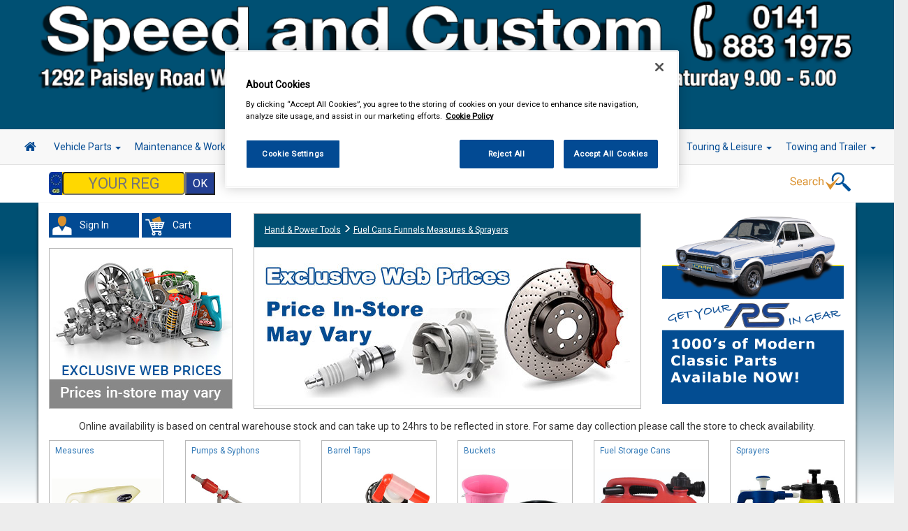

--- FILE ---
content_type: text/html; charset=UTF-8
request_url: https://glasgowcarparts.co.uk/product-category/listing/289
body_size: 9813
content:
<!DOCTYPE html>
<html lang="en-US">
<head>
	<meta charset="UTF-8">
	<meta name="viewport" content="width=device-width, initial-scale=1.0, minimum-scale=1.0">
	<title>Caar Parts | Car Parts Online</title>
<meta name="description" content="Buy from CAAR Parts Online. Car Parts and Car Accessories Leisure Spares Online." />
<title>Car Parts Glasgow | Car Accessories Glasgow | Caar</title><meta name="description" content="Car Parts and Car Accessories in Glasgow | The best choice for Car Parts, Accessories and Leisure Spares in Glasgow" /><!-- OneTrust Cookies Consent Notice start for caarparts.co.uk -->
<script type="text/javascript" src="https://cdn.cookielaw.org/consent/7ed39307-1bcd-4926-ab11-c1cb502f44ee/OtAutoBlock.js" ></script>
<script src="https://cdn.cookielaw.org/scripttemplates/otSDKStub.js"  type="text/javascript" charset="UTF-8" data-domain-script="7ed39307-1bcd-4926-ab11-c1cb502f44ee" ></script>
<!-- OneTrust Cookies Consent Notice end for caarparts.co.uk -->

<link rel="shortcut icon" href="https://glasgowcarparts.co.uk/assets/img/favicon.png"/>
<meta name="viewport" content="width=device-width, initial-scale=1.0" />
<link href="https://use.fontawesome.com/releases/v5.4.1/css/all.css" integrity="sha384-5sAR7xN1Nv6T6+dT2mhtzEpVJvfS3NScPQTrOxhwjIuvcA67KV2R5Jz6kr4abQsz" crossorigin="anonymous" rel="stylesheet" >
<link rel="stylesheet" href="https://maxcdn.bootstrapcdn.com/bootstrap/3.3.5/css/bootstrap.min.css">
<link rel="stylesheet" href="https://unpkg.com/dropzone@5/dist/min/dropzone.min.css" type="text/css" />
<link rel="stylesheet" href="https://cdnjs.cloudflare.com/ajax/libs/jqueryui/1.13.3/themes/base/jquery-ui.min.css" integrity="sha512-8PjjnSP8Bw/WNPxF6wkklW6qlQJdWJc/3w/ZQPvZ/1bjVDkrrSqLe9mfPYrMxtnzsXFPc434+u4FHLnLjXTSsg==" crossorigin="anonymous" referrerpolicy="no-referrer" />
<link href="https://glasgowcarparts.co.uk/assets/css/fhmm.css" rel="stylesheet" type="text/css" />
<link href="https://glasgowcarparts.co.uk/assets/css/video-js.5.8.8.css" rel="stylesheet" type="text/css" />
<link href="https://glasgowcarparts.co.uk/assets/css/font-awesome.css" rel="stylesheet" type="text/css" />
<link href="https://glasgowcarparts.co.uk/assets/css/flexslider.css" rel="stylesheet" type="text/css" />
<link href="https://glasgowcarparts.co.uk/assets/css/colorbox.css" rel="stylesheet" type="text/css" />
<link href="https://glasgowcarparts.co.uk/assets/css/fancybox.css" rel="stylesheet" type="text/css" />
<link href="https://glasgowcarparts.co.uk/assets/css/vm/vm-validation.css" rel="stylesheet" type="text/css" />
<link href="https://glasgowcarparts.co.uk/assets/css/site/vm-global.css" rel="stylesheet" type="text/css" />
<link href="https://glasgowcarparts.co.uk/assets/css/site/mobile.css" rel="stylesheet" type="text/css" />
<link href="https://glasgowcarparts.co.uk/assets/css/fileinput.css" rel="stylesheet" type="text/css" />
<link href="https://glasgowcarparts.co.uk/assets/css/simpleLightbox.min.css" rel="stylesheet" type="text/css" />
<!-- HTML5 shim and Respond.js IE8 support of HTML5 elements and media queries -->
<!--[if lt IE 9]>
	<script src="https://glasgowcarparts.co.uk/assets/js/html5shiv.js"></script>
	<script src="https://glasgowcarparts.co.uk/assets/js/respond.min.js"></script>
<![endif]-->



</head>

<body style='background: -webkit-gradient(linear, 0% 50%, 0% 100%, from(#005073), to(#FFFFFF)) fixed;' class='boxedlayout site-context part_category' data-url='https://glasgowcarparts.co.uk/'>
	<div class='boxedcontent'>
		<div id="site-header">
    <div class="container-mob">
        <div class="row caar-col"  style="background-color:#005073 !important;" class="head-shad">
                <div class="col-md-12 no-pad banner mob-hide center-element">
                        <a href="https://glasgowcarparts.co.uk/">
                                            <img src="https://glasgowcarparts.co.uk/assets/files/store/5064/header-uhM7SvJVq3.png" class="img-responsive store-header" alt=""></a>
                                    </a>
                </div>
                <div class="col-md-12 no-margin no-pad banner big-hide mob-head">
                <a href="https://glasgowcarparts.co.uk/">
                                            <div class="col-xs-12 no-margin no-pad banner mob-text" style="background-color:#005073 !important;">
                            <h2>SPEED & CUSTOM GLASGOW</h2>
                            <h4>0141 883 1975</h4>
                        </div>
                                    </a>
                </div>
                        </div>
            
        <!-- Start primary navigation Row -->	
        <div class="row nav-row">
                <div class="col-md-12 no-pad center-element-wide">	
                <!-- start navbar -->	
                <nav class="navbar navbar-default fhmm" role="navigation">
                    <div class="container-fluid">
                        <!-- Brand and toggle get grouped for better mobile display -->
                        <div class="navbar-header">
                            <button type="button" class="navbar-toggle collapsed" data-toggle="collapse" data-target="#defaultmenu" aria-expanded="false">
                                <span class="sr-only">Toggle navigation</span>
                                <span class="icon-bar"></span>
                                <span class="icon-bar"></span>
                                <span class="icon-bar"></span>                   
                            </button>
                          <a href="https://glasgowcarparts.co.uk/" class="navbar-brand big-hide home-show"><i class="fa fa-home"></i></a>
                        </div>

                        <div id="defaultmenu" class="navbar-collapse collapse">

                            <ul class="nav navbar-nav">
                                    <a href="https://glasgowcarparts.co.uk/" class="navbar-brand mob-hide home-hide"><i class="fa fa-home  mob-hide"></i></a>
                                    <li class="dropdown fhmm-fw"><a href="https://glasgowcarparts.co.uk/part-category" class="dropdown-toggle disabled">Vehicle Parts <b class="caret"></b></a>
                                        <ul class="dropdown-menu fullwidth">
                                            <li class="fhmm-content withdesc">
                                                <div class="row">
                                                                                                        <div class="col-sm-3">
                                                        <ul>

                                                            <li><a href="https://glasgowcarparts.co.uk/part-category/listing/1">Battery</a></li>

                                                        </ul>
                                                    </div>
                                                                                                        <div class="col-sm-3">
                                                        <ul>

                                                            <li><a href="https://glasgowcarparts.co.uk/part-category/listing/3">Body & Trim</a></li>

                                                        </ul>
                                                    </div>
                                                                                                        <div class="col-sm-3">
                                                        <ul>

                                                            <li><a href="https://glasgowcarparts.co.uk/part-category/listing/113">Brake Friction</a></li>

                                                        </ul>
                                                    </div>
                                                                                                        <div class="col-sm-3">
                                                        <ul>

                                                            <li><a href="https://glasgowcarparts.co.uk/part-category/listing/131">Brake Hydraulics</a></li>

                                                        </ul>
                                                    </div>
                                                                                                        <div class="col-sm-3">
                                                        <ul>

                                                            <li><a href="https://glasgowcarparts.co.uk/part-category/listing/6">Cables</a></li>

                                                        </ul>
                                                    </div>
                                                                                                        <div class="col-sm-3">
                                                        <ul>

                                                            <li><a href="https://glasgowcarparts.co.uk/part-category/listing/12">Clutch Friction</a></li>

                                                        </ul>
                                                    </div>
                                                                                                        <div class="col-sm-3">
                                                        <ul>

                                                            <li><a href="https://glasgowcarparts.co.uk/part-category/listing/132">Clutch Hydraulics</a></li>

                                                        </ul>
                                                    </div>
                                                                                                        <div class="col-sm-3">
                                                        <ul>

                                                            <li><a href="https://glasgowcarparts.co.uk/part-category/listing/14">Cooling & Heating</a></li>

                                                        </ul>
                                                    </div>
                                                                                                        <div class="col-sm-3">
                                                        <ul>

                                                            <li><a href="https://glasgowcarparts.co.uk/part-category/listing/24">Electrical</a></li>

                                                        </ul>
                                                    </div>
                                                                                                        <div class="col-sm-3">
                                                        <ul>

                                                            <li><a href="https://glasgowcarparts.co.uk/part-category/listing/31">Engine Parts</a></li>

                                                        </ul>
                                                    </div>
                                                                                                        <div class="col-sm-3">
                                                        <ul>

                                                            <li><a href="https://glasgowcarparts.co.uk/part-category/listing/42">Exhausts</a></li>

                                                        </ul>
                                                    </div>
                                                                                                        <div class="col-sm-3">
                                                        <ul>

                                                            <li><a href="https://glasgowcarparts.co.uk/part-category/listing/44">Filters</a></li>

                                                        </ul>
                                                    </div>
                                                                                                        <div class="col-sm-3">
                                                        <ul>

                                                            <li><a href="https://glasgowcarparts.co.uk/part-category/listing/119">Fuel & Engine Management</a></li>

                                                        </ul>
                                                    </div>
                                                                                                        <div class="col-sm-3">
                                                        <ul>

                                                            <li><a href="https://glasgowcarparts.co.uk/part-category/listing/64">Ignition Parts</a></li>

                                                        </ul>
                                                    </div>
                                                                                                        <div class="col-sm-3">
                                                        <ul>

                                                            <li><a href="https://glasgowcarparts.co.uk/part-category/listing/69">Lighting</a></li>

                                                        </ul>
                                                    </div>
                                                                                                        <div class="col-sm-3">
                                                        <ul>

                                                            <li><a href="https://glasgowcarparts.co.uk/part-category/listing/72">Lubricants & Fluids</a></li>

                                                        </ul>
                                                    </div>
                                                                                                        <div class="col-sm-3">
                                                        <ul>

                                                            <li><a href="https://glasgowcarparts.co.uk/part-category/listing/79">Mirrors & Mirror Glass</a></li>

                                                        </ul>
                                                    </div>
                                                                                                        <div class="col-sm-3">
                                                        <ul>

                                                            <li><a href="https://glasgowcarparts.co.uk/part/listing/5">Roof Bars</a></li>

                                                        </ul>
                                                    </div>
                                                                                                        <div class="col-sm-3">
                                                        <ul>

                                                            <li><a href="https://glasgowcarparts.co.uk/part-category/listing/82">Service Parts</a></li>

                                                        </ul>
                                                    </div>
                                                                                                        <div class="col-sm-3">
                                                        <ul>

                                                            <li><a href="https://glasgowcarparts.co.uk/part-category/listing/127">Springs & Shock Absorbers</a></li>

                                                        </ul>
                                                    </div>
                                                                                                        <div class="col-sm-3">
                                                        <ul>

                                                            <li><a href="https://glasgowcarparts.co.uk/part-category/listing/92">Steering & Suspension</a></li>

                                                        </ul>
                                                    </div>
                                                                                                        <div class="col-sm-3">
                                                        <ul>

                                                            <li><a href="https://glasgowcarparts.co.uk/part-category/listing/103">Transmission</a></li>

                                                        </ul>
                                                    </div>
                                                                                                        <div class="col-sm-3">
                                                        <ul>

                                                            <li><a href="https://glasgowcarparts.co.uk/part-category/listing/135">Wheel Nuts & Bolts</a></li>

                                                        </ul>
                                                    </div>
                                                                                                        <div class="col-sm-3">
                                                        <ul>

                                                            <li><a href="https://glasgowcarparts.co.uk/part-category/listing/109">Wipers & Washers</a></li>

                                                        </ul>
                                                    </div>
                                                                                                    </div>
                                            </li>
                                        </ul>
                                    </li>
                                                                        <li class="dropdown fhmm-fw"><a href="https://glasgowcarparts.co.uk/product-category/listing/1059" class="dropdown-toggle disabled">Maintenance & Workshop <b class="caret"></b></a>
                                        <ul class="dropdown-menu fullwidth">
                                            <li class="fhmm-content withdesc">
                                                <div class="row">
                                                                                                            <div class="col-sm-3">
                                                            <ul>

                                                                <li><a href="https://glasgowcarparts.co.uk/product-category/listing/25">Oils & Chemicals</a></li>

                                                            </ul>
                                                        </div>
                                                                                                                <div class="col-sm-3">
                                                            <ul>

                                                                <li><a href="https://glasgowcarparts.co.uk/product-category/listing/2">Oil Fuel & Cooling Additives</a></li>

                                                            </ul>
                                                        </div>
                                                                                                                <div class="col-sm-3">
                                                            <ul>

                                                                <li><a href="https://glasgowcarparts.co.uk/product-category/listing/4">Antifreeze & Coolant</a></li>

                                                            </ul>
                                                        </div>
                                                                                                                <div class="col-sm-3">
                                                            <ul>

                                                                <li><a href="https://glasgowcarparts.co.uk/product-category/listing/3746">Screenwash & Deicer</a></li>

                                                            </ul>
                                                        </div>
                                                                                                                <div class="col-sm-3">
                                                            <ul>

                                                                <li><a href="https://glasgowcarparts.co.uk/product-category/listing/10">Workshop Essentials</a></li>

                                                            </ul>
                                                        </div>
                                                                                                                <div class="col-sm-3">
                                                            <ul>

                                                                <li><a href="https://glasgowcarparts.co.uk/product-category/listing/1310">Standard Bulbs</a></li>

                                                            </ul>
                                                        </div>
                                                                                                                <div class="col-sm-3">
                                                            <ul>

                                                                <li><a href="https://glasgowcarparts.co.uk/product-category/listing/26">Performance Bulbs</a></li>

                                                            </ul>
                                                        </div>
                                                                                                                <div class="col-sm-3">
                                                            <ul>

                                                                <li><a href="https://glasgowcarparts.co.uk/product-category/listing/5">Body Repair Maintenance & Paints</a></li>

                                                            </ul>
                                                        </div>
                                                                                                                <div class="col-sm-3">
                                                            <ul>

                                                                <li><a href="https://glasgowcarparts.co.uk/product-category/listing/1124">Janitorial Supplies</a></li>

                                                            </ul>
                                                        </div>
                                                                                                        </div>
                                            </li>
                                        </ul>
                                    </li>
                                                                        <li class="dropdown fhmm-fw"><a href="https://glasgowcarparts.co.uk/product-category/listing/38" class="dropdown-toggle disabled">Hand & Power Tools <b class="caret"></b></a>
                                        <ul class="dropdown-menu fullwidth">
                                            <li class="fhmm-content withdesc">
                                                <div class="row">
                                                                                                            <div class="col-sm-3">
                                                            <ul>

                                                                <li><a href="https://glasgowcarparts.co.uk/product-category/listing/290">Hand Tools</a></li>

                                                            </ul>
                                                        </div>
                                                                                                                <div class="col-sm-3">
                                                            <ul>

                                                                <li><a href="https://glasgowcarparts.co.uk/product/listing/3586">Vices</a></li>

                                                            </ul>
                                                        </div>
                                                                                                                <div class="col-sm-3">
                                                            <ul>

                                                                <li><a href="https://glasgowcarparts.co.uk/product-category/listing/282">Battery Chargers & Booster Packs</a></li>

                                                            </ul>
                                                        </div>
                                                                                                                <div class="col-sm-3">
                                                            <ul>

                                                                <li><a href="https://glasgowcarparts.co.uk/product-category/listing/283">Tool Boxes & Storage</a></li>

                                                            </ul>
                                                        </div>
                                                                                                                <div class="col-sm-3">
                                                            <ul>

                                                                <li><a href="https://glasgowcarparts.co.uk/product-category/listing/284">Breakdown & Recovery</a></li>

                                                            </ul>
                                                        </div>
                                                                                                                <div class="col-sm-3">
                                                            <ul>

                                                                <li><a href="https://glasgowcarparts.co.uk/product-category/listing/285">Cutting Tools & Blades</a></li>

                                                            </ul>
                                                        </div>
                                                                                                                <div class="col-sm-3">
                                                            <ul>

                                                                <li><a href="https://glasgowcarparts.co.uk/product/listing/287">Mains Extension Leads</a></li>

                                                            </ul>
                                                        </div>
                                                                                                                <div class="col-sm-3">
                                                            <ul>

                                                                <li><a href="https://glasgowcarparts.co.uk/product-category/listing/288">Footpumps Compressors & Tyre Gauges</a></li>

                                                            </ul>
                                                        </div>
                                                                                                                <div class="col-sm-3">
                                                            <ul>

                                                                <li><a href="https://glasgowcarparts.co.uk/product-category/listing/289">Fuel Cans Funnels Measures & Sprayers</a></li>

                                                            </ul>
                                                        </div>
                                                                                                                <div class="col-sm-3">
                                                            <ul>

                                                                <li><a href="https://glasgowcarparts.co.uk/product/listing/291">Jump Leads & Booster Cables</a></li>

                                                            </ul>
                                                        </div>
                                                                                                                <div class="col-sm-3">
                                                            <ul>

                                                                <li><a href="https://glasgowcarparts.co.uk/product-category/listing/292">Lifting Tools</a></li>

                                                            </ul>
                                                        </div>
                                                                                                                <div class="col-sm-3">
                                                            <ul>

                                                                <li><a href="https://glasgowcarparts.co.uk/product/listing/293">Inspection Lamps</a></li>

                                                            </ul>
                                                        </div>
                                                                                                                <div class="col-sm-3">
                                                            <ul>

                                                                <li><a href="https://glasgowcarparts.co.uk/product-category/listing/294">Power Tools & Accessories</a></li>

                                                            </ul>
                                                        </div>
                                                                                                                <div class="col-sm-3">
                                                            <ul>

                                                                <li><a href="https://glasgowcarparts.co.uk/product-category/listing/297">Test Equipment</a></li>

                                                            </ul>
                                                        </div>
                                                                                                                <div class="col-sm-3">
                                                            <ul>

                                                                <li><a href="https://glasgowcarparts.co.uk/product-category/listing/298">Welders & Welding Accessories</a></li>

                                                            </ul>
                                                        </div>
                                                                                                                <div class="col-sm-3">
                                                            <ul>

                                                                <li><a href="https://glasgowcarparts.co.uk/product-category/listing/299">Wire Brushes & Drill Wheels</a></li>

                                                            </ul>
                                                        </div>
                                                                                                                <div class="col-sm-3">
                                                            <ul>

                                                                <li><a href="https://glasgowcarparts.co.uk/product-category/listing/281">Air Tools & Airline</a></li>

                                                            </ul>
                                                        </div>
                                                                                                                <div class="col-sm-3">
                                                            <ul>

                                                                <li><a href="https://glasgowcarparts.co.uk/product-category/listing/286">Cutting & Grinding Discs</a></li>

                                                            </ul>
                                                        </div>
                                                                                                                <div class="col-sm-3">
                                                            <ul>

                                                                <li><a href="https://glasgowcarparts.co.uk/product-category/listing/296">Special Tools</a></li>

                                                            </ul>
                                                        </div>
                                                                                                        </div>
                                            </li>
                                        </ul>
                                    </li>
                                                                        <li class="dropdown fhmm-fw"><a href="https://glasgowcarparts.co.uk/product-category/listing/9" class="dropdown-toggle disabled">Workwear <b class="caret"></b></a>
                                        <ul class="dropdown-menu fullwidth">
                                            <li class="fhmm-content withdesc">
                                                <div class="row">
                                                                                                            <div class="col-sm-3">
                                                            <ul>

                                                                <li><a href="https://glasgowcarparts.co.uk/product/listing/94">Overalls</a></li>

                                                            </ul>
                                                        </div>
                                                                                                                <div class="col-sm-3">
                                                            <ul>

                                                                <li><a href="https://glasgowcarparts.co.uk/product/listing/97">Trousers</a></li>

                                                            </ul>
                                                        </div>
                                                                                                                <div class="col-sm-3">
                                                            <ul>

                                                                <li><a href="https://glasgowcarparts.co.uk/product/listing/2178">Shorts</a></li>

                                                            </ul>
                                                        </div>
                                                                                                                <div class="col-sm-3">
                                                            <ul>

                                                                <li><a href="https://glasgowcarparts.co.uk/product/listing/95">Shirts</a></li>

                                                            </ul>
                                                        </div>
                                                                                                                <div class="col-sm-3">
                                                            <ul>

                                                                <li><a href="https://glasgowcarparts.co.uk/product/listing/2184">Hoodies</a></li>

                                                            </ul>
                                                        </div>
                                                                                                                <div class="col-sm-3">
                                                            <ul>

                                                                <li><a href="https://glasgowcarparts.co.uk/product/listing/93">Jackets</a></li>

                                                            </ul>
                                                        </div>
                                                                                                                <div class="col-sm-3">
                                                            <ul>

                                                                <li><a href="https://glasgowcarparts.co.uk/product-category/listing/1107">Gloves</a></li>

                                                            </ul>
                                                        </div>
                                                                                                                <div class="col-sm-3">
                                                            <ul>

                                                                <li><a href="https://glasgowcarparts.co.uk/product/listing/92">Headwear</a></li>

                                                            </ul>
                                                        </div>
                                                                                                                <div class="col-sm-3">
                                                            <ul>

                                                                <li><a href="https://glasgowcarparts.co.uk/product/listing/96">Thermal Clothing</a></li>

                                                            </ul>
                                                        </div>
                                                                                                                <div class="col-sm-3">
                                                            <ul>

                                                                <li><a href="https://glasgowcarparts.co.uk/product/listing/1614">Hi Vis Safety Wear</a></li>

                                                            </ul>
                                                        </div>
                                                                                                                <div class="col-sm-3">
                                                            <ul>

                                                                <li><a href="https://glasgowcarparts.co.uk/product-category/listing/91">Boots & Shoes</a></li>

                                                            </ul>
                                                        </div>
                                                                                                                <div class="col-sm-3">
                                                            <ul>

                                                                <li><a href="https://glasgowcarparts.co.uk/product/listing/2185">Socks</a></li>

                                                            </ul>
                                                        </div>
                                                                                                        </div>
                                            </li>
                                        </ul>
                                    </li>
                                                                        <li class="dropdown fhmm-fw"><a href="https://glasgowcarparts.co.uk/product-category/listing/40" class="dropdown-toggle disabled">Valeting <b class="caret"></b></a>
                                        <ul class="dropdown-menu fullwidth">
                                            <li class="fhmm-content withdesc">
                                                <div class="row">
                                                                                                            <div class="col-sm-3">
                                                            <ul>

                                                                <li><a href="https://glasgowcarparts.co.uk/product-category/listing/300">Polish & Wax</a></li>

                                                            </ul>
                                                        </div>
                                                                                                                <div class="col-sm-3">
                                                            <ul>

                                                                <li><a href="https://glasgowcarparts.co.uk/product-category/listing/301">Colour Restorers & Scratch Removers</a></li>

                                                            </ul>
                                                        </div>
                                                                                                                <div class="col-sm-3">
                                                            <ul>

                                                                <li><a href="https://glasgowcarparts.co.uk/product-category/listing/303">Shampoo & Wash & Wax</a></li>

                                                            </ul>
                                                        </div>
                                                                                                                <div class="col-sm-3">
                                                            <ul>

                                                                <li><a href="https://glasgowcarparts.co.uk/product-category/listing/304">Traffic Film Removers</a></li>

                                                            </ul>
                                                        </div>
                                                                                                                <div class="col-sm-3">
                                                            <ul>

                                                                <li><a href="https://glasgowcarparts.co.uk/product-category/listing/305">Wheel & Tyre Products</a></li>

                                                            </ul>
                                                        </div>
                                                                                                                <div class="col-sm-3">
                                                            <ul>

                                                                <li><a href="https://glasgowcarparts.co.uk/product-category/listing/306">Exterior Products</a></li>

                                                            </ul>
                                                        </div>
                                                                                                                <div class="col-sm-3">
                                                            <ul>

                                                                <li><a href="https://glasgowcarparts.co.uk/product-category/listing/307">Interior Products</a></li>

                                                            </ul>
                                                        </div>
                                                                                                                <div class="col-sm-3">
                                                            <ul>

                                                                <li><a href="https://glasgowcarparts.co.uk/product-category/listing/309">Glass Cleaners</a></li>

                                                            </ul>
                                                        </div>
                                                                                                                <div class="col-sm-3">
                                                            <ul>

                                                                <li><a href="https://glasgowcarparts.co.uk/product/listing/308">Glass Treatments</a></li>

                                                            </ul>
                                                        </div>
                                                                                                                <div class="col-sm-3">
                                                            <ul>

                                                                <li><a href="https://glasgowcarparts.co.uk/product/listing/310">Headlamp Restoration</a></li>

                                                            </ul>
                                                        </div>
                                                                                                                <div class="col-sm-3">
                                                            <ul>

                                                                <li><a href="https://glasgowcarparts.co.uk/product/listing/302">Caravan & Camper Valeting</a></li>

                                                            </ul>
                                                        </div>
                                                                                                                <div class="col-sm-3">
                                                            <ul>

                                                                <li><a href="https://glasgowcarparts.co.uk/product/listing/311">Soft Top Care</a></li>

                                                            </ul>
                                                        </div>
                                                                                                                <div class="col-sm-3">
                                                            <ul>

                                                                <li><a href="https://glasgowcarparts.co.uk/product/listing/3734">Vacuum Cleaners</a></li>

                                                            </ul>
                                                        </div>
                                                                                                                <div class="col-sm-3">
                                                            <ul>

                                                                <li><a href="https://glasgowcarparts.co.uk/product-category/listing/313">Sponges Washcloths & Leathers</a></li>

                                                            </ul>
                                                        </div>
                                                                                                                <div class="col-sm-3">
                                                            <ul>

                                                                <li><a href="https://glasgowcarparts.co.uk/product-category/listing/314">Brushes Buckets & Hoses</a></li>

                                                            </ul>
                                                        </div>
                                                                                                                <div class="col-sm-3">
                                                            <ul>

                                                                <li><a href="https://glasgowcarparts.co.uk/product-category/listing/315">Polishing Cloths Dusters & Pads</a></li>

                                                            </ul>
                                                        </div>
                                                                                                                <div class="col-sm-3">
                                                            <ul>

                                                                <li><a href="https://glasgowcarparts.co.uk/product/listing/316">Valeting & Gift Packs</a></li>

                                                            </ul>
                                                        </div>
                                                                                                        </div>
                                            </li>
                                        </ul>
                                    </li>
                                                                        <li class="dropdown fhmm-fw"><a href="https://glasgowcarparts.co.uk/product-category/listing/1058" class="dropdown-toggle disabled">Accessories <b class="caret"></b></a>
                                        <ul class="dropdown-menu fullwidth">
                                            <li class="fhmm-content withdesc">
                                                <div class="row">
                                                                                                            <div class="col-sm-3">
                                                            <ul>

                                                                <li><a href="https://glasgowcarparts.co.uk/product-category/listing/43">Wheel Trims</a></li>

                                                            </ul>
                                                        </div>
                                                                                                                <div class="col-sm-3">
                                                            <ul>

                                                                <li><a href="https://glasgowcarparts.co.uk/product-category/listing/2652">Carpet & Mats</a></li>

                                                            </ul>
                                                        </div>
                                                                                                                <div class="col-sm-3">
                                                            <ul>

                                                                <li><a href="https://glasgowcarparts.co.uk/product-category/listing/2645">Boot Liners</a></li>

                                                            </ul>
                                                        </div>
                                                                                                                <div class="col-sm-3">
                                                            <ul>

                                                                <li><a href="https://glasgowcarparts.co.uk/product-category/listing/2653">Seat Covers</a></li>

                                                            </ul>
                                                        </div>
                                                                                                                <div class="col-sm-3">
                                                            <ul>

                                                                <li><a href="https://glasgowcarparts.co.uk/product-category/listing/2656">Waterproof Seat Covers</a></li>

                                                            </ul>
                                                        </div>
                                                                                                                <div class="col-sm-3">
                                                            <ul>

                                                                <li><a href="https://glasgowcarparts.co.uk/product/listing/3539">Roof Bars</a></li>

                                                            </ul>
                                                        </div>
                                                                                                                <div class="col-sm-3">
                                                            <ul>

                                                                <li><a href="https://glasgowcarparts.co.uk/product-category/listing/3">Air Fresheners</a></li>

                                                            </ul>
                                                        </div>
                                                                                                                <div class="col-sm-3">
                                                            <ul>

                                                                <li><a href="https://glasgowcarparts.co.uk/product-category/listing/41">Vehicle Security</a></li>

                                                            </ul>
                                                        </div>
                                                                                                                <div class="col-sm-3">
                                                            <ul>

                                                                <li><a href="https://glasgowcarparts.co.uk/product-category/listing/14">Decals & Striping</a></li>

                                                            </ul>
                                                        </div>
                                                                                                                <div class="col-sm-3">
                                                            <ul>

                                                                <li><a href="https://glasgowcarparts.co.uk/product-category/listing/7">Car Covers</a></li>

                                                            </ul>
                                                        </div>
                                                                                                                <div class="col-sm-3">
                                                            <ul>

                                                                <li><a href="https://glasgowcarparts.co.uk/product/listing/2655">Steering Wheel Covers</a></li>

                                                            </ul>
                                                        </div>
                                                                                                                <div class="col-sm-3">
                                                            <ul>

                                                                <li><a href="https://glasgowcarparts.co.uk/product/listing/34">Spare Wheel Covers</a></li>

                                                            </ul>
                                                        </div>
                                                                                                                <div class="col-sm-3">
                                                            <ul>

                                                                <li><a href="https://glasgowcarparts.co.uk/product/listing/2649">Mudflaps & Body Protection</a></li>

                                                            </ul>
                                                        </div>
                                                                                                                <div class="col-sm-3">
                                                            <ul>

                                                                <li><a href="https://glasgowcarparts.co.uk/product-category/listing/1">Accessory Lighting</a></li>

                                                            </ul>
                                                        </div>
                                                                                                                <div class="col-sm-3">
                                                            <ul>

                                                                <li><a href="https://glasgowcarparts.co.uk/product-category/listing/24">Interior & Exterior Mirrors</a></li>

                                                            </ul>
                                                        </div>
                                                                                                                <div class="col-sm-3">
                                                            <ul>

                                                                <li><a href="https://glasgowcarparts.co.uk/product/listing/2651">Power Adapters</a></li>

                                                            </ul>
                                                        </div>
                                                                                                                <div class="col-sm-3">
                                                            <ul>

                                                                <li><a href="https://glasgowcarparts.co.uk/product/listing/2647">Gadget Holders</a></li>

                                                            </ul>
                                                        </div>
                                                                                                                <div class="col-sm-3">
                                                            <ul>

                                                                <li><a href="https://glasgowcarparts.co.uk/product/listing/2648">In Car Comfort</a></li>

                                                            </ul>
                                                        </div>
                                                                                                                <div class="col-sm-3">
                                                            <ul>

                                                                <li><a href="https://glasgowcarparts.co.uk/product/listing/2646">Child Safety & Comfort</a></li>

                                                            </ul>
                                                        </div>
                                                                                                                <div class="col-sm-3">
                                                            <ul>

                                                                <li><a href="https://glasgowcarparts.co.uk/product/listing/22">Learner Driver Plates</a></li>

                                                            </ul>
                                                        </div>
                                                                                                                <div class="col-sm-3">
                                                            <ul>

                                                                <li><a href="https://glasgowcarparts.co.uk/product/listing/2650">Number Plate Holders</a></li>

                                                            </ul>
                                                        </div>
                                                                                                                <div class="col-sm-3">
                                                            <ul>

                                                                <li><a href="https://glasgowcarparts.co.uk/product/listing/2654">Steering Aids</a></li>

                                                            </ul>
                                                        </div>
                                                                                                                <div class="col-sm-3">
                                                            <ul>

                                                                <li><a href="https://glasgowcarparts.co.uk/product-category/listing/1089">Batteries</a></li>

                                                            </ul>
                                                        </div>
                                                                                                                <div class="col-sm-3">
                                                            <ul>

                                                                <li><a href="https://glasgowcarparts.co.uk/product/listing/18">Vehicle Horns</a></li>

                                                            </ul>
                                                        </div>
                                                                                                                <div class="col-sm-3">
                                                            <ul>

                                                                <li><a href="https://glasgowcarparts.co.uk/product-category/listing/42">Winter Products</a></li>

                                                            </ul>
                                                        </div>
                                                                                                        </div>
                                            </li>
                                        </ul>
                                    </li>
                                                                        <li class="dropdown fhmm-fw"><a href="https://glasgowcarparts.co.uk/product-category/listing/20" class="dropdown-toggle disabled">In Car Technology <b class="caret"></b></a>
                                        <ul class="dropdown-menu fullwidth">
                                            <li class="fhmm-content withdesc">
                                                <div class="row">
                                                                                                            <div class="col-sm-3">
                                                            <ul>

                                                                <li><a href="https://glasgowcarparts.co.uk/product-category/listing/196">Head Units</a></li>

                                                            </ul>
                                                        </div>
                                                                                                                <div class="col-sm-3">
                                                            <ul>

                                                                <li><a href="https://glasgowcarparts.co.uk/product/listing/1084">DAB Adapters</a></li>

                                                            </ul>
                                                        </div>
                                                                                                                <div class="col-sm-3">
                                                            <ul>

                                                                <li><a href="https://glasgowcarparts.co.uk/product-category/listing/208">Speakers & Kits</a></li>

                                                            </ul>
                                                        </div>
                                                                                                                <div class="col-sm-3">
                                                            <ul>

                                                                <li><a href="https://glasgowcarparts.co.uk/product-category/listing/194">Aerials and Aerial Adaptors</a></li>

                                                            </ul>
                                                        </div>
                                                                                                                <div class="col-sm-3">
                                                            <ul>

                                                                <li><a href="https://glasgowcarparts.co.uk/product/listing/203">Radio Release Keys</a></li>

                                                            </ul>
                                                        </div>
                                                                                                                <div class="col-sm-3">
                                                            <ul>

                                                                <li><a href="https://glasgowcarparts.co.uk/product-category/listing/197">Car Audio Fitting Solutions</a></li>

                                                            </ul>
                                                        </div>
                                                                                                                <div class="col-sm-3">
                                                            <ul>

                                                                <li><a href="https://glasgowcarparts.co.uk/product/listing/207">Sub Boxes and Accessories</a></li>

                                                            </ul>
                                                        </div>
                                                                                                                <div class="col-sm-3">
                                                            <ul>

                                                                <li><a href="https://glasgowcarparts.co.uk/product/listing/195">Acoustic Cloth and Carpet</a></li>

                                                            </ul>
                                                        </div>
                                                                                                                <div class="col-sm-3">
                                                            <ul>

                                                                <li><a href="https://glasgowcarparts.co.uk/product/listing/201">Dynamat Noise Reduction</a></li>

                                                            </ul>
                                                        </div>
                                                                                                                <div class="col-sm-3">
                                                            <ul>

                                                                <li><a href="https://glasgowcarparts.co.uk/product-category/listing/198">Dash Cameras</a></li>

                                                            </ul>
                                                        </div>
                                                                                                                <div class="col-sm-3">
                                                            <ul>

                                                                <li><a href="https://glasgowcarparts.co.uk/product/listing/206">Parking Sensors and Cameras</a></li>

                                                            </ul>
                                                        </div>
                                                                                                                <div class="col-sm-3">
                                                            <ul>

                                                                <li><a href="https://glasgowcarparts.co.uk/product/listing/2534">Sat Nav & Speed Alerts</a></li>

                                                            </ul>
                                                        </div>
                                                                                                                <div class="col-sm-3">
                                                            <ul>

                                                                <li><a href="https://glasgowcarparts.co.uk/product/listing/2535">Vehicle Trackers</a></li>

                                                            </ul>
                                                        </div>
                                                                                                                <div class="col-sm-3">
                                                            <ul>

                                                                <li><a href="https://glasgowcarparts.co.uk/product/listing/205">Phone & Bluetooth Connectivity</a></li>

                                                            </ul>
                                                        </div>
                                                                                                                <div class="col-sm-3">
                                                            <ul>

                                                                <li><a href="https://glasgowcarparts.co.uk/product/listing/204">Dashboard Mounts</a></li>

                                                            </ul>
                                                        </div>
                                                                                                                <div class="col-sm-3">
                                                            <ul>

                                                                <li><a href="https://glasgowcarparts.co.uk/product/listing/200">Portable Charging</a></li>

                                                            </ul>
                                                        </div>
                                                                                                                <div class="col-sm-3">
                                                            <ul>

                                                                <li><a href="https://glasgowcarparts.co.uk/product/listing/202">Inverters</a></li>

                                                            </ul>
                                                        </div>
                                                                                                                <div class="col-sm-3">
                                                            <ul>

                                                                <li><a href="https://glasgowcarparts.co.uk/product/listing/199">Central Locking</a></li>

                                                            </ul>
                                                        </div>
                                                                                                        </div>
                                            </li>
                                        </ul>
                                    </li>
                                                                        <li class="dropdown fhmm-fw"><a href="https://glasgowcarparts.co.uk/product-category/listing/1057" class="dropdown-toggle disabled">Touring & Leisure <b class="caret"></b></a>
                                        <ul class="dropdown-menu fullwidth">
                                            <li class="fhmm-content withdesc">
                                                <div class="row">
                                                                                                            <div class="col-sm-3">
                                                            <ul>

                                                                <li><a href="https://glasgowcarparts.co.uk/product-category/listing/6">Camping & Caravanning</a></li>

                                                            </ul>
                                                        </div>
                                                                                                                <div class="col-sm-3">
                                                            <ul>

                                                                <li><a href="https://glasgowcarparts.co.uk/product/listing/3673">Leisure Batteries</a></li>

                                                            </ul>
                                                        </div>
                                                                                                                <div class="col-sm-3">
                                                            <ul>

                                                                <li><a href="https://glasgowcarparts.co.uk/product-category/listing/35">Towing and Trailer</a></li>

                                                            </ul>
                                                        </div>
                                                                                                                <div class="col-sm-3">
                                                            <ul>

                                                                <li><a href="https://glasgowcarparts.co.uk/product-category/listing/12">Cycle Accessories</a></li>

                                                            </ul>
                                                        </div>
                                                                                                                <div class="col-sm-3">
                                                            <ul>

                                                                <li><a href="https://glasgowcarparts.co.uk/product/listing/28">Pet Travel Care</a></li>

                                                            </ul>
                                                        </div>
                                                                                                                <div class="col-sm-3">
                                                            <ul>

                                                                <li><a href="https://glasgowcarparts.co.uk/product/listing/30">Roof Bars</a></li>

                                                            </ul>
                                                        </div>
                                                                                                                <div class="col-sm-3">
                                                            <ul>

                                                                <li><a href="https://glasgowcarparts.co.uk/product/listing/3777">Roof Boxes</a></li>

                                                            </ul>
                                                        </div>
                                                                                                                <div class="col-sm-3">
                                                            <ul>

                                                                <li><a href="https://glasgowcarparts.co.uk/product-category/listing/36">Touring Essentials</a></li>

                                                            </ul>
                                                        </div>
                                                                                                                <div class="col-sm-3">
                                                            <ul>

                                                                <li><a href="https://glasgowcarparts.co.uk/product/listing/37">Tie Downs & Ratchet Straps</a></li>

                                                            </ul>
                                                        </div>
                                                                                                                <div class="col-sm-3">
                                                            <ul>

                                                                <li><a href="https://glasgowcarparts.co.uk/product/listing/39">Torches & Lamps</a></li>

                                                            </ul>
                                                        </div>
                                                                                                        </div>
                                            </li>
                                        </ul>
                                    </li>
                                                                        <li class="dropdown fhmm-fw"><a href="https://glasgowcarparts.co.uk/product-category/listing/35" class="dropdown-toggle disabled">Towing and Trailer <b class="caret"></b></a>
                                        <ul class="dropdown-menu fullwidth">
                                            <li class="fhmm-content withdesc">
                                                <div class="row">
                                                                                                            <div class="col-sm-3">
                                                            <ul>

                                                                <li><a href="https://glasgowcarparts.co.uk/product-category/listing/264">Towing Electrics</a></li>

                                                            </ul>
                                                        </div>
                                                                                                                <div class="col-sm-3">
                                                            <ul>

                                                                <li><a href="https://glasgowcarparts.co.uk/product-category/listing/265">Trailer Lighting Boards</a></li>

                                                            </ul>
                                                        </div>
                                                                                                                <div class="col-sm-3">
                                                            <ul>

                                                                <li><a href="https://glasgowcarparts.co.uk/product/listing/1638">Magnetic Lighting Pods</a></li>

                                                            </ul>
                                                        </div>
                                                                                                                <div class="col-sm-3">
                                                            <ul>

                                                                <li><a href="https://glasgowcarparts.co.uk/product-category/listing/259">Trailer Lighting</a></li>

                                                            </ul>
                                                        </div>
                                                                                                                <div class="col-sm-3">
                                                            <ul>

                                                                <li><a href="https://glasgowcarparts.co.uk/product-category/listing/263">Towballs & Hitches</a></li>

                                                            </ul>
                                                        </div>
                                                                                                                <div class="col-sm-3">
                                                            <ul>

                                                                <li><a href="https://glasgowcarparts.co.uk/product/listing/260">Towing Mirrors</a></li>

                                                            </ul>
                                                        </div>
                                                                                                                <div class="col-sm-3">
                                                            <ul>

                                                                <li><a href="https://glasgowcarparts.co.uk/product-category/listing/261">Trailer Security</a></li>

                                                            </ul>
                                                        </div>
                                                                                                                <div class="col-sm-3">
                                                            <ul>

                                                                <li><a href="https://glasgowcarparts.co.uk/product/listing/258">Coil Spring Assisters</a></li>

                                                            </ul>
                                                        </div>
                                                                                                                <div class="col-sm-3">
                                                            <ul>

                                                                <li><a href="https://glasgowcarparts.co.uk/product/listing/262">Trailer Accessories</a></li>

                                                            </ul>
                                                        </div>
                                                                                                                <div class="col-sm-3">
                                                            <ul>

                                                                <li><a href="https://glasgowcarparts.co.uk/product-category/listing/266">Trailer Parts</a></li>

                                                            </ul>
                                                        </div>
                                                                                                                <div class="col-sm-3">
                                                            <ul>

                                                                <li><a href="https://glasgowcarparts.co.uk/product/listing/267">Winches & Winch Cable</a></li>

                                                            </ul>
                                                        </div>
                                                                                                        </div>
                                            </li>
                                        </ul>
                                    </li>
                                                                </ul>
                        </div>
                    </div>
                </nav>
                <!-- end navbar -->
                </div>
        </div>
        <!-- end primary navigation Row -->
	
	

        <div class="row side-shadow-wide second-nav">
                <div class="col-md-12 col-xs-12  center-element">	
                <div class="col-lg-11 col-md-11 col-sm-12 col-xs-12 vrm-strip">
                    
                    <div class="col-lg-3 col-md-3 col-sm-6 col-xs-12 fast-finder">
                        <div class="reg-field">
                                <span class="vrm-input">
                                <input type="text" placeholder="YOUR REG" id="vrmReg" name="reg" maxlength="8">
                                </span>
                                <input class="go-btn" type="submit" value="OK">
                        </div>
                    </div>

                    <div id='fast-finder-dropdowns'>

                        <div class="col-lg-4 col-md-6 col-sm-6 col-xs-12 no-pad ff-1">
                        <select name="make" id="make" style="display: inline;" class="s-make">
<option value="0">Make</option>
<option value="212">Abarth</option>
<option value="213">Aixam</option>
<option value="214">Alfa Romeo</option>
<option value="215">Alpine</option>
<option value="216">Asia Motors</option>
<option value="217">Aston Martin</option>
<option value="218">Audi</option>
<option value="219">Bentley</option>
<option value="220">BMW</option>
<option value="221">Bristol</option>
<option value="222">Cadillac</option>
<option value="223">Caterham</option>
<option value="224">Chevrolet</option>
<option value="225">Chrysler</option>
<option value="226">Citroen</option>
<option value="227">Dacia</option>
<option value="228">Daewoo</option>
<option value="229">Daihatsu</option>
<option value="230">DFSK</option>
<option value="231">Dodge</option>
<option value="232">DS</option>
<option value="233">Ferrari</option>
<option value="234">Fiat</option>
<option value="235">Ford</option>
<option value="236">FSO</option>
<option value="237">Great Wall</option>
<option value="238">Honda</option>
<option value="239">Hummer</option>
<option value="240">Hyundai</option>
<option value="241">Infiniti</option>
<option value="242">Isuzu</option>
<option value="243">Iveco</option>
<option value="244">Jaguar/Daimler</option>
<option value="245">Jeep</option>
<option value="246">Jensen</option>
<option value="247">Kia</option>
<option value="248">Lada</option>
<option value="249">Lamborghini</option>
<option value="250">Lancia</option>
<option value="251">Land Rover</option>
<option value="252">LDV</option>
<option value="253">Lexus</option>
<option value="254">Ligier</option>
<option value="255">Lotus</option>
<option value="256">LTI</option>
<option value="257">Mahindra</option>
<option value="258">MAN</option>
<option value="259">Marcos</option>
<option value="260">Maserati</option>
<option value="261">Maybach</option>
<option value="262">Mazda</option>
<option value="263">McLaren</option>
<option value="264">MCW</option>
<option value="265">Mercedes Benz</option>
<option value="266">MG</option>
<option value="267">Microcar</option>
<option value="268">Mini</option>
<option value="269">Mitsubishi</option>
<option value="270">Morgan</option>
<option value="271">Nissan</option>
<option value="272">Noble</option>
<option value="273">Opel</option>
<option value="274">Perodua</option>
<option value="275">Peugeot</option>
<option value="276">Piaggio</option>
<option value="277">Porsche</option>
<option value="278">Proton</option>
<option value="279">Reliant</option>
<option value="280">Renault</option>
<option value="281">Rolls Royce</option>
<option value="282">Rover</option>
<option value="283">Saab</option>
<option value="284">Santana</option>
<option value="285">Sao</option>
<option value="286">Seat</option>
<option value="287">Skoda</option>
<option value="288">Smart</option>
<option value="289">Ssangyong</option>
<option value="290">Subaru</option>
<option value="291">Suzuki</option>
<option value="292">Talbot</option>
<option value="293">Tata</option>
<option value="294">Tesla</option>
<option value="295">Think</option>
<option value="296">Toyota</option>
<option value="297">Triumph</option>
<option value="298">TVR</option>
<option value="299">UMM</option>
<option value="300">Vauxhall</option>
<option value="301">Volkswagen</option>
<option value="302">Volvo</option>
<option value="303">Westfield</option>
<option value="304">Yugo</option>
</select>
                        <select name="model" id="model" style="display: inline;" class="s-model">
<option value="0">Model</option>
</select>
                        <select name="submodel" id="submodel" style="display: inline;" class="s-submodel">
<option value="0">SubModel</option>
</select>
                        </div>
                        <div class="col-lg-4 col-md-6 col-sm-6 col-xs-12 no-pad ff-2">
                        <select name="engine" id="engine" style="display: inline;" class="s-engine">
<option value="0">CC</option>
<option value="9791">0.0</option>
<option value="9775">0.4</option>
<option value="9777">0.5</option>
<option value="9794">0.6</option>
<option value="10611">0.7</option>
<option value="10679">0.8</option>
<option value="9949">0.9</option>
<option value="10057">1.0</option>
<option value="10613">1.1</option>
<option value="9901">1.2</option>
<option value="9981">1.3</option>
<option value="9767">1.4</option>
<option value="9872">1.5</option>
<option value="9803">1.6</option>
<option value="9804">1.7</option>
<option value="9824">1.8</option>
<option value="9816">1.9</option>
<option value="9805">2.0</option>
<option value="9918">2.1</option>
<option value="9849">2.2</option>
<option value="10018">2.3</option>
<option value="9835">2.4</option>
<option value="9826">2.5</option>
<option value="10020">2.6</option>
<option value="10097">2.7</option>
<option value="10021">2.8</option>
<option value="9919">2.9</option>
<option value="9860">3.0</option>
<option value="10100">3.1</option>
<option value="9818">3.2</option>
<option value="10741">3.3</option>
<option value="10438">3.4</option>
<option value="10439">3.5</option>
<option value="10230">3.6</option>
<option value="10157">3.7</option>
<option value="10448">3.8</option>
<option value="10158">3.9</option>
<option value="9983">4.0</option>
<option value="10160">4.1</option>
<option value="10137">4.2</option>
<option value="9999">4.3</option>
<option value="10321">4.4</option>
<option value="11258">4.5</option>
<option value="10515">4.6</option>
<option value="9889">4.7</option>
<option value="10445">4.8</option>
<option value="10450">4.9</option>
<option value="10263">5.0</option>
<option value="10244">5.2</option>
<option value="9993">5.3</option>
<option value="10482">5.4</option>
<option value="11256">5.5</option>
<option value="10488">5.6</option>
<option value="10638">5.7</option>
<option value="13486">5.8</option>
<option value="9986">5.9</option>
<option value="10162">6.0</option>
<option value="10708">6.1</option>
<option value="10581">6.2</option>
<option value="10163">6.3</option>
<option value="12493">6.4</option>
<option value="11272">6.5</option>
<option value="15519">6.6</option>
<option value="15529">6.7</option>
<option value="10322">6.8</option>
<option value="10652">7.0</option>
<option value="9995">7.3</option>
<option value="16737">7.7</option>
<option value="10567">8.0</option>
<option value="11213">8.3</option>
</select>
                        <select name="year" id="year" style="display: inline;" class="s-year">
<option value="0">Year</option>
</select>
                        <select name="fuel" id="fuel" style="display: inline;" class="s-fuel">
<option value="0">Fuel</option>
</select>
                        </div>
                    </div>


                                
                </div>
                <!-- End VRM Strip -->

                    <div class="col-lg-1 col-md-1 col-xs-12  search-drop vrm-strip mob-hide">
                            <ul class="nav">
                                <div class=" user-strip mob-hide hide-search">
                                    <li class="dropdown"><a href="#" data-toggle="dropdown" class="dropdown-toggle"><img src="https://glasgowcarparts.co.uk/assets/img/search.png" class="search-img"></b></a>
                                        <ul class="dropdown-menu">
                                            <li>

                                                <div class="col-lg-12 search-form">
                                                <form action="https://glasgowcarparts.co.uk/search" class="search-form" method="post">
                                                        <div class="form-group has-feedback">
                                                            <label for="search" class="sr-only"></label>
                                                            <input id="search" autocomplete="off" type="text" class="form-control" name="search" placeholder="search">
                                                            <span class="glyphicon glyphicon-search form-control-feedback"></span>
                                                        </div>
                                                </form>
                                                </div>

                                            </li>
                                        </ul>
                                    </li>
                                </div>
                            </ul>
                        </div>
                </div>
        </div>
	
        <!-- Modal -->
        <div id="opening_times_modal" title="Store Opening Times" style="display: none;">
            <table class="table">
                <tbody>
                    <tr style="font-weight: bold;">
                        <th>Day</th>
                        <th>Opening Time</th>
                        <th>Closing Time</th>
                    </tr>
                    <tr>
                        <td>Monday</td>
                        <td></td>
                        <td></td>
                    <tr>
                        <td>Tuesday</td>
                        <td></td>
                        <td></td>
                    </tr>
                    <tr>
                        <td>Wednesday</td>
                        <td></td>
                        <td></td>
                    </tr>
                    <tr>
                        <td>Thursday</td>
                        <td></td>
                        <td></td>
                    </tr>
                    <tr>
                        <td>Friday</td>
                        <td></td>
                        <td></td>
                    </tr>
                    <tr>
                        <td>Saturday</td>
                        <td></td>
                        <td></td>
                    </tr>
                    <tr>
                        <td>Sunday</td>
                        <td></td>
                        <td></td>
                    </tr>
                                        <tr>
                        <td colspan="3" class="opening_hours_message"><br>Our Bank Holiday and Christmas opening hours may differ from the above, please call us to confirm.</td>
                    </tr>
                                    </tbody>
            </table>      
        </div>
        
        <!-- Modal -->
        <div id="vrm-modal" title="An error has occurred" style="display: none;">
            
            <h5 style="line-height: 22px;">Your request could not be fullfilled. You will need to be signed in to make more than 2 registration lookup requests. Please sign in to continue.</h5>
            <a href="https://glasgowcarparts.co.uk/account/sign-in" type="button" class="btn btn-primary">Sign in</a>       
        </div>
	
        <!--
                -->
        
            </div>
</div>
<section id='product-group-top'>
	<div class='container'>
		<div class='row white-bg side-shadow'>
			<!-- fast finder block include -->
			<div class="col-md-3">
			<div class="col-md-12 col-xs-12 no-pad">
    <ul class="nav">
       	<!-- Start Account -->
	<div class="col-md-6 col-xs-4 big-user no-pad">
        <li class="dropdown"><a href="https://glasgowcarparts.co.uk/account" data-toggle="dropdown" class="dropdown-toggle disabled"><img src="https://glasgowcarparts.co.uk/assets/img/account.png" class="pull-left"> <span class="sign-in-text"> Sign In</span></i></a>
            <ul class="dropdown-menu">
                <li>
                    						<ul class="member-menu">
		                    		                    <li><a href="https://glasgowcarparts.co.uk/account/sign-in">Sign In / Register</a></li>
		                                			</ul>
				</li>
            </ul>
        </li>
        </div>
        <!-- End Account -->
        <!-- Start Basket -->
        <div class="col-md-6 col-xs-4 big-basket no-pad">
            <li class="dropdown fhmm-fw">
                <a href="https://glasgowcarparts.co.uk/basket" data-toggle="dropdown" class="dropdown-toggle disabled">
                    <img src="https://glasgowcarparts.co.uk/assets/img/basket.png" class="pull-left"><span class="cart-span"> Cart</span><span class="badge  basket-num-items pull-right" style="display: none;"></span></i>
                </a>
                <ul class="dropdown-menu half">
                    <li class="fhmm-content withoutdesc">
                        <div class="row">
                            <div class="col-sm-12">
                                Your basket is empty                            </div>
                        </div><!-- end row -->
                                            </li>
                </ul>
            </li>
	</div>
       	<!-- End Basket -->
	<!-- Start mobile-seach -->
    <div class="col-md-6 col-xs-4 big-search big-hide no-pad show-search">
	    <li class="dropdown"><a href="#" data-toggle="dropdown" class="dropdown-toggle">
		    <img src="https://glasgowcarparts.co.uk/assets/img/search-white.png" class="pull-left"></b><span class="cart-span"> Search</span></a>
	        <ul class="dropdown-menu">
	            <li>
	                <div class="col-lg-12 search-form">
	                <form action="https://glasgowcarparts.co.uk/search" class="search-form" method="post">
	                        <div class="form-group has-feedback">
	                            <label for="search" class="sr-only"></label>
	                            <input id="search" type="text" class="form-control" name="search" placeholder="search">
	                            <span class="glyphicon glyphicon-search form-control-feedback"></span>
	                        </div>
	                </form>
	                </div>
	
	            </li>
	        </ul>
	    </li>

	</div>
	<!-- End mobile-search -->
    </ul>
</div><div class="bb-top mob-hide mid-hide">
     	<img src="https://glasgowcarparts.co.uk/assets/img/exclusive-pricing.jpg" class="img-responsive mob-hide" alt="">
    </div>			</div>
			<!-- center column for product group listings -->
			<div class='col-md-6'>
			<div class="product-group-info"><div class="panel"><div class="panel-heading" style="background-color:#005073 !important;"><div class="breadcrumbs"><a href="https://glasgowcarparts.co.uk/product-category/listing/38">Hand & Power Tools</a> <span class="glyphicon glyphicon-menu-right"></span> <a href="https://glasgowcarparts.co.uk/product-category/listing/289">Fuel Cans Funnels Measures & Sprayers</a></div></div><div class="panel-body"><img src="https://caar-shop.co.uk/assets/img/web-price.jpg" class="img-responsive"></div></div></div>			</div>
			<!-- right hand top advert block -->
			<div class="col-md-3">
							<div class='advert-top-right mob-hide mid-hide'>
					<img src="https://glasgowcarparts.co.uk/assets/img/modern-classics.png" class="img-responsive">
				</div>
				
							</div>
		</div>
	</div>
</section><section id='product-groups-layout'>
	<div class='container'>
		<div class='row white-bg side-shadow'>
			<div class="col-xs-12 col-md-12 same-day">
				Online availability is based on central warehouse stock and can take up to 24hrs to be reflected in store. For same day collection please call the store to check availability.
			</div>
			<div class="col-xs-12 col-md-12 no-margin no-pad">
							<div class="col-xs-4 col-sm-3 col-md-3 col-lg-2 "><a class="info" href="https://glasgowcarparts.co.uk/product/listing/582"><div class="product-group-list"><div class="row cat-title"><h3>Measures</h3></div><img src="https://glasgowcarparts.co.uk/assets/files/product_category/582/main-dyr16HYdzK.jpg" class="img-responsive"></div></a></div><div class="col-xs-4 col-sm-3 col-md-3 col-lg-2 "><a class="info" href="https://glasgowcarparts.co.uk/product/listing/629"><div class="product-group-list"><div class="row cat-title"><h3>Pumps & Syphons</h3></div><img src="https://glasgowcarparts.co.uk/assets/files/product_category/629/main-5XQZBxuwJC.jpg" class="img-responsive"></div></a></div><div class="col-xs-4 col-sm-3 col-md-3 col-lg-2 "><a class="info" href="https://glasgowcarparts.co.uk/product/listing/397"><div class="product-group-list"><div class="row cat-title"><h3>Barrel Taps</h3></div><img src="https://glasgowcarparts.co.uk/assets/files/product_category/397/main-4x2rOi6y8E.jpg" class="img-responsive"></div></a></div><div class="col-xs-4 col-sm-3 col-md-3 col-lg-2 "><a class="info" href="https://glasgowcarparts.co.uk/product/listing/398"><div class="product-group-list"><div class="row cat-title"><h3>Buckets</h3></div><img src="https://glasgowcarparts.co.uk/assets/files/product_category/398/main-3zO51Co7bw.jpg" class="img-responsive"></div></a></div><div class="col-xs-4 col-sm-3 col-md-3 col-lg-2 "><a class="info" href="https://glasgowcarparts.co.uk/product/listing/407"><div class="product-group-list"><div class="row cat-title"><h3>Fuel Storage Cans</h3></div><img src="https://glasgowcarparts.co.uk/assets/files/product_category/407/main-6izmrvWnbj.jpg" class="img-responsive"></div></a></div><div class="col-xs-4 col-sm-3 col-md-3 col-lg-2 "><a class="info" href="https://glasgowcarparts.co.uk/product/listing/671"><div class="product-group-list"><div class="row cat-title"><h3>Sprayers</h3></div><img src="https://glasgowcarparts.co.uk/assets/files/product_category/671/main-1untyUy6Wv.jpg" class="img-responsive"></div></a></div><div class="col-xs-4 col-sm-3 col-md-3 col-lg-2 "><a class="info" href="https://glasgowcarparts.co.uk/product/listing/456"><div class="product-group-list"><div class="row cat-title"><h3>Drain Pans</h3></div><img src="https://glasgowcarparts.co.uk/assets/files/product_category/456/main-YoIfkM11N3.jpg" class="img-responsive"></div></a></div><div class="col-xs-4 col-sm-3 col-md-3 col-lg-2 "><a class="info" href="https://glasgowcarparts.co.uk/product/listing/496"><div class="product-group-list"><div class="row cat-title"><h3>Funnels</h3></div><img src="https://glasgowcarparts.co.uk/assets/files/product_category/496/main-7Xh6A29zeQ.jpg" class="img-responsive"></div></a></div>			</div>

		</div>		
	</div>
</section><section id='advert-strip-4'>
	<div class='container'>
		<div class='row white-bg side-shadow'>
			<div class="col-md-3 col-sm-3 col-xs-6">
				<div class="advert"><a href="https://caar.uk" target="_blank"><div class='featured-item-pic-advert'><img src="https://glasgowcarparts.co.uk/assets/files/featured_advert/1/main-jeN3g0gFYH.png" class="img-responsive"></div></a></div>			</div>
			<div class="col-md-3 col-sm-3 col-xs-6 ">
				<div class="advert"><a href="https://glasgowcarparts.co.uk/part-category" target="_self"><div class='featured-item-pic-advert'><img src="https://glasgowcarparts.co.uk/assets/files/featured_advert/2/main-LEgSqarn1z.jpg" class="img-responsive"></div></a></div>			</div>
			<div class="col-md-3 col-sm-3 col-xs-6 ">
				<div class="advert"><a href="https://glasgowcarparts.co.uk/part-category" target="_self"><div class='featured-item-pic-advert'><img src="https://glasgowcarparts.co.uk/assets/files/featured_advert/3/main-AAZK3B8upn.jpg" class="img-responsive"></div></a></div>			</div>
			<div class="col-md-3  col-sm-3 col-xs-6 ">
				<div class="advert"><a href="https://glasgowcarparts.co.uk/part-category" target="_self"><div class='featured-item-pic-advert'><img src="https://glasgowcarparts.co.uk/assets/files/featured_advert/4/main-NIvJOBNls3.jpg" class="img-responsive"></div></a></div>			</div>
		</div>
	</div>
</section>
<div id="site-footer">
	<div class="row footer ">
		<div class="col-md-12 no-pad center-element">
		
		
			<div class="col-md-3  col-sm-3">
				<h3>Safe and Secure..</h3>
				<img src="https://glasgowcarparts.co.uk/assets/img/secure.png" class="img-responsive">
			</div>
			<div class="col-md-3 col-sm-3">
				<h3>Links</h3>
				<ul>
				<li><a href="https://glasgowcarparts.co.uk/account/sign-in">Login</a> | <a href="https://glasgowcarparts.co.uk/account/sign-in">Create Account</a></li>
				<li><a href="https://glasgowcarparts.co.uk/delivery-page">Delivery Information</a></li>
				
				<li><a href="https://glasgowcarparts.co.uk/refunds-page">Refunds/Returns</a></li>
				<li><a href="https://glasgowcarparts.co.uk/contact-info-page">Contact Us</a></li>
				<hr style="margin: 5px;">
				<li><a href="https://glasgowcarparts.co.uk/privacy-page">Privacy Notice</a> | <a href="https://glasgowcarparts.co.uk/terms-page">Terms & Conditions</a></li>
				</ul>
			</div>
			<div class="col-md-3 col-sm-3">
				<h3>Get Social</h3>
				<ul>
	                                                    
	                            	                                <li><a target="_blank" href="https://www.facebook.com/SpeedCustomGlasgow/"><i class="fab fa-facebook" style="font-size:36px"></i> Facebook</a></li>
	                            	                            	                                                                    
                                                                            
	                        				
				</ul>
			</div>
			<div class="col-md-3 col-sm-3">
	                    <h3>Contact Info</h3>
	                    				<p>SPEED & CUSTOM GLASGOW</p>
				<p>1292 Paisley Road West </p>
				<p>Glasgow, Lanarkshire | G52 1DB</p>
				<p>0141 883 1975</p>
	                    			</div>
		</div>
	</div>
	
	
	<div class="row side-shadow-wide caar-col"  style="background-color:#005073 !important;">
		<div class="col-md-12 col-xs-12 no-pad  center-element">
			<div class="col-md-12 col-xs-12 sub-footer" style="background-color:#005073 !important;">
	                    <p>&copy; Copyright 2026 <a href="https://www.caarparts.co.uk" style="color: white;">CAAR</a> UK Limited - All rights reserved | All Logos and Trade Marks Recognised | System Developed by: <a href="http://www.decoded-group.com" target="_blank" style="color:white;">Decoded</a></p>
	                        <p><a href="https://glasgowcarparts.co.uk/search/search-part">Search part</a></p>
			</div>
		</div>
	</div>

</div>
	

<!-- <a style="display: inline;" href="#" class="scrollup"> <i class="fa fa-chevron-up"> </i> </a> -->
	</div>
	<script src="https://code.jquery.com/jquery-3.7.1.min.js" integrity="sha256-/JqT3SQfawRcv/BIHPThkBvs0OEvtFFmqPF/lYI/Cxo=" crossorigin="anonymous"></script>
<script src="https://cdnjs.cloudflare.com/ajax/libs/jquery-validate/1.20.0/jquery.validate.min.js" integrity="sha512-WMEKGZ7L5LWgaPeJtw9MBM4i5w5OSBlSjTjCtSnvFJGSVD26gE5+Td12qN5pvWXhuWaWcVwF++F7aqu9cvqP0A==" crossorigin="anonymous" referrerpolicy="no-referrer"></script>
<script src="https://code.jquery.com/ui/1.13.3/jquery-ui.min.js" integrity="sha256-sw0iNNXmOJbQhYFuC9OF2kOlD5KQKe1y5lfBn4C9Sjg=" crossorigin="anonymous"></script>
<script src="https://unpkg.com/dropzone@5/dist/min/dropzone.min.js"></script>
<script src="https://cdnjs.cloudflare.com/ajax/libs/jquery-easing/1.4.1/jquery.easing.min.js"></script>
<script src="//cdn.jsdelivr.net/npm/jquery.marquee@1.6.0/jquery.marquee.min.js" type="text/javascript"></script>
<script src="https://cdnjs.cloudflare.com/ajax/libs/elevatezoom/3.0.8/jquery.elevatezoom.min.js"></script>

<script type='text/javascript' src="https://glasgowcarparts.co.uk/assets/js/fhmm.js"></script>
<script type='text/javascript' src="https://glasgowcarparts.co.uk/assets/js/velocity.js"></script>
<script type='text/javascript' src="https://glasgowcarparts.co.uk/assets/js/jquery.colorbox.js"></script>
<script type='text/javascript' src="https://glasgowcarparts.co.uk/assets/js/jquery.fileinput.js"></script>
<script type='text/javascript' src="https://glasgowcarparts.co.uk/assets/js/simpleLightbox.min.js"></script>
<script type='text/javascript' src="https://glasgowcarparts.co.uk/assets/js/notify.js"></script>
<script type='text/javascript' src="https://glasgowcarparts.co.uk/assets/js/jquery.fancybox.js"></script>
<script type='text/javascript' src="https://glasgowcarparts.co.uk/assets/js/jquery.flexslider.js"></script>
<script type='text/javascript' src="https://glasgowcarparts.co.uk/assets/js/vm/vm-global.js?v=24"></script>
<script type='text/javascript' src="https://glasgowcarparts.co.uk/assets/js/vm/vm-utils.js?v=7"></script>
<script type='text/javascript' src="https://glasgowcarparts.co.uk/assets/js/vm/vm-form-manager.js"></script>
<script type='text/javascript' src="https://glasgowcarparts.co.uk/assets/js/vm/vm-form-ajax.js"></script>
<script type='text/javascript' src="https://glasgowcarparts.co.uk/assets/js/vm/vm-form-validation.js"></script>
<script type='text/javascript' src="https://glasgowcarparts.co.uk/assets/js/vm/vm-navbar.js?v=7"></script>
<script type='text/javascript' src="https://glasgowcarparts.co.uk/assets/js/site/vm-global.js?v=18"></script>



<script src="https://use.typekit.net/rty3sgc.js"></script>

<!-- Google Analytics -->
<!-- Google tag (gtag.js) -->
<script async src="https://www.googletagmanager.com/gtag/js?id=G-ZE2EZRLWC5"></script>
<script src="https://glasgowcarparts.co.uk/assets/js/inline.js?v=5"></script>
    <script type="text/javascript" src="https://glasgowcarparts.co.uk/assets/js/site/part-category.js"></script>

    
</body>
</html>


--- FILE ---
content_type: text/css
request_url: https://glasgowcarparts.co.uk/assets/css/fileinput.css
body_size: 553
content:

.customfile
{
	margin:					0 0 10px 0;
}

.customfile-input
{
    position: absolute;
    height: 100px;
    cursor: pointer;
    background: transparent;
    border: 0;
    opacity: 0;
    -moz-opacity: 0;
    filter:progid:DXImageTransform.Microsoft.Alpha(opacity=0);
    z-index: 999;
}

.customfile
{
    width: 400px;
    background: #666;
    cursor: pointer;
    overflow: hidden;
    padding: 10px;
    border: 1px solid #444;
    -moz-border-radius:7px;
    -webkit-border-radius:7px;
    border-radius:7px;
    position: relative;
}

.customfile-disabled
{
    opacity: .5;
    filter:progid:DXImageTransform.Microsoft.Alpha(opacity=0);
    cursor: default;
}

.customfile-feedback
{
    display: block;
    margin: 1px 1px 1px 5px;
    font-size: 0.8em;
    color: #fff;
    font-style: italic;
    padding: .5em .10em;
}

.customfile-feedback-populated
{
    color: #fff;
    font-style: normal;
    font-weight: bold;
    padding-left: 20px;
    background: url(../img/fileinput/icon-generic.gif) left 4px no-repeat;
}

.customfile-button
{
    border: 1px solid #999;
    background: #333 url(../img/fileinput/bg-submit.gif) bottom repeat-x;
    color: #fff;
    font-weight: bold;
    float: right;
    width: 60px;
    padding: .7em 1em;
    text-align: center;
    text-decoration: none;
    font-size: 0.8em;
    -moz-border-radius:5px;
    -webkit-border-radius:5px;
    border-radius:5px;
}

.customfile-hover .customfile-button,
.customfile-focus .customfile-button
{
    color:#111;
    background: #aaa url(../img/fileinput/bg-btn.png) bottom repeat-x;
    border-color:#aaa;
    padding: .7em 1em;
}

.customfile-focus .customfile-button
{
    outline: none;
}

/*file type icons*/
.customfile-ext-jpg,
.customfile-ext-gif,
.customfile-ext-png,
.customfile-ext-jpeg,
.customfile-ext-bmp
{
    background-image: url(../img/fileinput/icon-image.gif);
    background-position: left center;
}

.customfile-ext-mp3,
.customfile-ext-mp4,
.customfile-ext-mov,
.customfile-ext-swf,
.customfile-ext-wav,
.customfile-ext-m4v
{
    background-image: url(../img/fileinput/icon-media.gif);
    background-position: left center;
}

.customfile-ext-zip,
.customfile-ext-tar,
.customfile-ext-sit
{
    background-image: url(../img/fileinput/icon-zip.gif);
    background-position: left center;
}

#ubtn
{
    margin: 0 0 0 10px;
    padding: 11px  16px;
    font-size: 12px;
}

.customfile
{
    width: 395px;
}